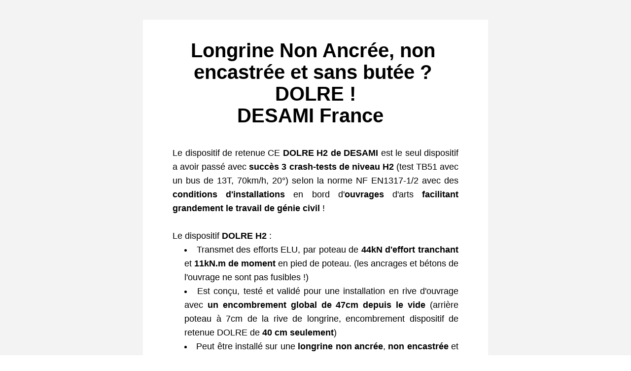

--- FILE ---
content_type: text/html;charset=utf-8
request_url: https://shoutout.wix.com/so/afOLuFM_y?languageTag=en
body_size: 9152
content:
<!DOCTYPE html>
<html lang="fr">
  <head>
    <meta charset="utf-8" />
    <title>Longrine Non Ancr&eacute;e, non encastr&eacute;e et sans but&eacute;e ? DOLRE !  DESAMI France</title>
    <meta name="robots" content="noindex" />
    <meta name="viewport" content="width=device-width" />
    <meta http-equiv="X-UA-Compatible" content="IE=edge" />
        <!--facebook meta-tags block-->
<meta property="og:type" content="article" />
<meta property="og:url" content="https://shoutout.wix.com/so/afOLuFM_y?languageTag=en" />
<meta ng-non-bindable property="og:title" content="Longrine Non Ancr&eacute;e, non encastr&eacute;e et sans but&eacute;e ? DOLRE ! DESAMI France" />
<meta ng-non-bindable property="og:description" content="Le dispositif de retenue CE DOLRE H2 de DESAMI est le seul dispositif a avoir pass&eacute; avec succ&egrave;s 3 crash-tests de niveau H2 (test TB51 avec un bus de 13T, 70km/h, 20&deg;) selon la norme NF EN1317-1/2 avec des conditions d'installations en bord d'ouvrages d'arts facilitant grandement le travail de g&eacute;nie civil ! Le dispositif DOLRE H2 : Transmet des efforts ELU, par poteau de 44kN d'effort tranchant et 11kN.m de moment en pied de poteau. (les ancrages et b&eacute;tons de l'ouvrage ne sont pas fusibles !) Est con&ccedil;u, test&eacute; et valid&eacute; pour une installation en rive d'ouvrage avec un encombrement global de 47cm depuis le vide (arri&egrave;re poteau &agrave; 7cm de la rive de longrine, encombrement dispositif de retenue DOLRE de 40 cm seulement) Peut &ecirc;tre install&eacute; sur une longrine non ancr&eacute;e, non encastr&eacute;e et sans but&eacute;e de 15cm d'&eacute;paisseur (min) et de 65cm de large. La longrine non ancr&eacute;e, non encastr&eacute;e et sans but&eacute;e &agrave; &eacute;t&eacute; install&eacute;e sur le site de crash test en coulant la longrine b&eacute;ton non ancr&eacute;e du dispositif, directement sur une dalle b&eacute;ton de surface plane ayant subi un nettoyage haute pression. Les aciers de ferraillages sont ferm&eacute;s dans la partie longrine DDR, il n'y a pas de liaison verticale avec la dalle. Aucun mouvement, ni endommagement de la longrine lors de l'essai. Performances : H2, W3 = 0,9m, Vi3 = 1,0m, Dd = 0,8m Longueur d'installation crash test : 42m; point d'impact &agrave; 1/3Lt = 14m Photos de l'installation et du dernier essai TB51 :" />
<meta property="og:image" content="https://static.wixstatic.com/media/f6a7f4_b6e7c16972734ee6bce66337a9596b17~mv2.png/v1/fit/w_700,h_2000,al_c,q_85/image.jpg" />
<meta property="og:image:url" content="https://static.wixstatic.com/media/f6a7f4_b6e7c16972734ee6bce66337a9596b17~mv2.png/v1/fit/w_700,h_2000,al_c,q_85/image.jpg" />
<!--end of facebook meta-tags block-->
<!--twitter meta-tags block-->
<meta name="twitter:card" value="summary_large_image" />
<meta name="twitter:url" content="https://shoutout.wix.com/so/afOLuFM_y?languageTag=en" />
<meta ng-non-bindable name="twitter:title" content="Longrine Non Ancr&eacute;e, non encastr&eacute;e et sans but&eacute;e ? DOLRE ! DESAMI France" />
<meta ng-non-bindable name="twitter:description" content="Le dispositif de retenue CE DOLRE H2 de DESAMI est le seul dispositif a avoir pass&eacute; avec succ&egrave;s 3 crash-tests de niveau H2 (test TB51 avec un bus de 13T, 70km/h, 20&deg;) selon la norme NF EN1317-1/2 avec des conditions d'installations en bord d'ouvrages d'arts facilitant grandement le travail de g&eacute;nie civil ! Le dispositif DOLRE H2 : Transmet des efforts ELU, par poteau de 44kN d'effort tranchant et 11kN.m de moment en pied de poteau. (les ancrages et b&eacute;tons de l'ouvrage ne sont pas fusibles !) Est con&ccedil;u, test&eacute; et valid&eacute; pour une installation en rive d'ouvrage avec un encombrement global de 47cm depuis le vide (arri&egrave;re poteau &agrave; 7cm de la rive de longrine, encombrement dispositif de retenue DOLRE de 40 cm seulement) Peut &ecirc;tre install&eacute; sur une longrine non ancr&eacute;e, non encastr&eacute;e et sans but&eacute;e de 15cm d'&eacute;paisseur (min) et de 65cm de large. La longrine non ancr&eacute;e, non encastr&eacute;e et sans but&eacute;e &agrave; &eacute;t&eacute; install&eacute;e sur le site de crash test en coulant la longrine b&eacute;ton non ancr&eacute;e du dispositif, directement sur une dalle b&eacute;ton de surface plane ayant subi un nettoyage haute pression. Les aciers de ferraillages sont ferm&eacute;s dans la partie longrine DDR, il n'y a pas de liaison verticale avec la dalle. Aucun mouvement, ni endommagement de la longrine lors de l'essai. Performances : H2, W3 = 0,9m, Vi3 = 1,0m, Dd = 0,8m Longueur d'installation crash test : 42m; point d'impact &agrave; 1/3Lt = 14m Photos de l'installation et du dernier essai TB51 :" />
<meta name="twitter:image" content="https://static.wixstatic.com/media/f6a7f4_b6e7c16972734ee6bce66337a9596b17~mv2.png/v1/fit/w_700,h_2000,al_c,q_85/image.jpg" />
<!--end of twitter meta-tags block-->
    <link href="https://static.parastorage.com/services/third-party/fonts/Helvetica/fontFace.css" rel="stylesheet" crossorigin="anonymous" referrerpolicy="no-referrer" />
    <link href="https://static.parastorage.com/unpkg/@wix/wix-fonts@1.11.0/madefor.min.css" rel="stylesheet" crossorigin="anonymous" referrerpolicy="no-referrer" />
    <link href="//static.parastorage.com/services/wix-emails-viewer/1.1557.0/app.min.css" rel="stylesheet" crossorigin="anonymous" referrerpolicy="no-referrer" />
    <script>
      var __CONFIG__ = {
        experiments: {"specs.so.lp.ListStyleInside":"true","specs.so.lp.SSM":"true","specs.so.public.FixButtonTabSelection":"true","specs.so.public.makeVideoPlayerAccessible":"true"},
        userId: 'f6a7f413-b036-44f1-865f-02d6ff00166c',
        clientId: '',
        messageId: '769924f9-c9c3-4deb-aac7-31fe866a7aaf',
        metaSiteId: 'ec546ce5-4066-449a-93d0-f7a451375205',
        userPackage: {"features":{"RemoveWixBranding":false},"isTopTierPackage":false},
        siteUrl: 'https://www.desami.fr/',
        verticalConfigShowAscendAd: true,
        locale: 'fr',
        environment: '' || 'production',
        customFonts: null,
      };
    </script>
    <script src="https://static.parastorage.com/unpkg/@sentry/browser@5.30.0/build/bundle.min.js" crossorigin="anonymous" referrerpolicy="no-referrer"></script>
    <script src="//static.parastorage.com/services/wix-emails-viewer/1.1557.0/app-sentry.bundle.min.js" crossorigin="anonymous" referrerpolicy="no-referrer"></script>
    <script src="https://static.parastorage.com/unpkg/react@16.14.0/umd/react.production.min.js" crossorigin="anonymous" referrerpolicy="no-referrer"></script>
    <script src="https://static.parastorage.com/unpkg/react-dom@16.14.0/umd/react-dom.production.min.js" crossorigin="anonymous" referrerpolicy="no-referrer"></script>
    <script src="https://static.parastorage.com/unpkg/lodash@4.17.4/lodash.min.js" crossorigin="anonymous" referrerpolicy="no-referrer"></script>
    <script src="https://static.parastorage.com/unpkg/@wix/video-gallery-sdk@1.0.536/dist/statics/video-gallery-sdk.bundle.min.js" crossorigin="anonymous" referrerpolicy="no-referrer"></script>
    <script src="https://static.parastorage.com/unpkg/@wix/wixmg-player@2.0.233/dist/statics/wixmg-player.bundle.min.js" crossorigin="anonymous" referrerpolicy="no-referrer"></script>
  </head>
  <body>
    <div id="root"></div>
    <script>
      var __CAMPAIGN__ = {"messageId":"769924f9-c9c3-4deb-aac7-31fe866a7aaf","instanceId":"ef1d76d9-9674-4e44-ae98-a395fe33906a","data":{"subject":"Longrine Non Ancr&eacute;e, non encastr&eacute;e et sans but&eacute;e ? DOLRE !  DESAMI France","preheader":"","image":"https:\/\/static.wixstatic.com\/media\/f6a7f4_b6e7c16972734ee6bce66337a9596b17~mv2.png","composerData":"{\"skin\":{\"name\":\"firstTime2020\"},\"background\":{},\"templateId\":\"36db3de9-bf0a-4960-f1cb-4e7ab06c826f\",\"styles\":{\"css\":{\"so-global-p1\":{\"color\":\"#000000\",\"fontFamily\":\"helvetica,sans-serif\",\"lineHeight\":\"1.6\",\"fontSize\":\"18px\",\"fontWeight\":\"\"},\"so-global-error\":{\"color\":\"#d6453d\",\"fontFamily\":\"helvetica,sans-serif\",\"lineHeight\":\"1.4\",\"fontSize\":\"16px\",\"fontWeight\":\"\"},\"so-global-region-follow\":{\"paddingTop\":\"20px\",\"paddingRight\":\"0px\",\"paddingLeft\":\"0px\",\"paddingBottom\":\"20px\"},\"so-global-region\":{\"marginLeft\":\"20px\",\"paddingRight\":\"40px\",\"borderWidth\":\"0px\",\"paddingTop\":\"20px\",\"paddingBottom\":\"20px\",\"marginRight\":\"20px\",\"paddingLeft\":\"40px\",\"borderColor\":\"transparent\"},\"so-global-region-text\":{},\"so-global-footer-text\":{\"color\":\"#000000\",\"fontFamily\":\"\\\"trebuchet ms\\\",sans-serif\",\"lineHeight\":\"\",\"fontSize\":\"12px\",\"fontWeight\":\"\"},\"so-global-image-mix\":{\"boxShadow\":\"\",\"borderWidth\":\"0px\",\"borderRadius\":\"0%\",\"borderStyle\":\"\",\"borderColor\":\"\"},\"so-global-h1\":{\"color\":\"#000000\",\"fontFamily\":\"helvetica,sans-serif\",\"lineHeight\":\"1.1\",\"fontSize\":\"40px\",\"fontWeight\":\"\"},\"so-global-text\":{\"textAlign\":\"center\"},\"so-global-region-follow-icon\":{\"fill\":\"#000000\"},\"so-global-region-mix-left\":{\"paddingRight\":\"20px\"},\"so-global-title\":{\"textTransform\":\"none\",\"fontStyle\":\"\",\"color\":\"\",\"textAlign\":\"center\",\"fontFamily\":\"helvetica,sans-serif\",\"letterSpacing\":\"\",\"lineHeight\":\"1.1\",\"fontSize\":\"40px\",\"fontWeight\":\"bold\"},\"so-global-background-image\":{\"opacity\":1,\"backgroundSize\":\"\",\"backgroundPosition\":\"\"},\"so-global-text-mix\":{\"textAlign\":\"left\"},\"so-global-divider2\":{\"fill\":\"rgba(0,0,0,1)\"},\"so-global-region-title\":{\"paddingTop\":\"40px\",\"paddingLeft\":\"\",\"paddingRight\":\"\",\"paddingBottom\":\"20px\"},\"so-global-region-mix-separator\":{\"marginBottom\":\"30px\"},\"so-global-divider\":{\"fill\":\"#000000\"},\"so-global-body\":{\"backgroundColor\":\"rgba(255,255,255,1)\",\"marginTop\":\"0px\",\"marginLeft\":\"0px\",\"boxShadow\":\"\",\"paddingRight\":\"\",\"borderWidth\":0,\"borderRadius\":0,\"paddingTop\":\"0px\",\"marginBottom\":\"0px\",\"borderStyle\":\"solid\",\"paddingBottom\":\"0px\",\"marginRight\":\"0px\",\"opacity\":1,\"paddingLeft\":\"\",\"borderColor\":\"\"},\"so-global-footer-icon\":{\"fill\":\"#000000\"},\"so-global-region-footer\":{},\"so-global-region-image\":{\"paddingLeft\":\"0px\",\"paddingRight\":\"0px\",\"paddingTop\":\"20px\",\"paddingBottom\":\"20px\"},\"so-global-text a\":{\"color\":\"#109FFF\",\"textDecoration\":\"none\"},\"so-global-h3\":{\"color\":\"#000000\",\"fontFamily\":\"helvetica,sans-serif\",\"lineHeight\":\"1.4\",\"fontSize\":\"22px\",\"fontWeight\":\"\"},\"so-global-a1\":{\"color\":\"#000000\",\"fontFamily\":\"helvetica,sans-serif\",\"lineHeight\":\"1.4\",\"fontSize\":\"16px\",\"fontWeight\":\"\"},\"so-global-region-logo-strip\":{},\"so-global-b2\":{\"backgroundColor\":\"#8823DC\",\"borderWidth\":0,\"borderRadius\":0,\"color\":\"#ffffff\",\"fontFamily\":\"helvetica,sans-serif\",\"borderStyle\":\"solid\",\"fontSize\":\"16px\",\"fontWeight\":\"\",\"borderColor\":\"transparent\"},\"so-global-b1\":{\"backgroundColor\":\"#9B2AF8\",\"paddingRight\":\"40px\",\"borderWidth\":\"0px\",\"borderRadius\":\"0px\",\"color\":\"#ffffff\",\"paddingTop\":\"12px\",\"fontFamily\":\"helvetica,sans-serif\",\"minWidth\":\"100px\",\"borderStyle\":\"solid\",\"paddingBottom\":\"12px\",\"fontSize\":\"16px\",\"fontWeight\":\"\",\"maxWidth\":\"400px\",\"paddingLeft\":\"40px\",\"borderColor\":\"transparent\"},\"so-global-region-button\":{},\"so-global-region-mix\":{},\"so-global-region-logo\":{\"marginTop\":\"20px\",\"paddingRight\":\"0px\",\"paddingTop\":\"40px\",\"paddingBottom\":\"40px\",\"paddingLeft\":\"0px\"},\"so-global-image\":{\"boxShadow\":\"\",\"borderWidth\":0,\"borderRadius\":0,\"borderStyle\":\"\",\"borderColor\":\"\"},\"so-global-p2\":{\"color\":\"#000000\",\"fontFamily\":\"helvetica,sans-serif\",\"lineHeight\":\"1.4\",\"fontSize\":\"16px\",\"fontWeight\":\"\"},\"so-global-region-music\":{},\"so-global-region-divider--decorator\":{\"paddingTop\":\"0px\",\"paddingLeft\":\"0px\",\"paddingRight\":\"0px\",\"paddingBottom\":\"0px\"},\"so-global-footer-separator\":{\"borderColor\":\"#000000\"},\"so-global-region-divider--normal\":{\"paddingTop\":\"0px\",\"paddingLeft\":\"0px\",\"paddingRight\":\"0px\",\"paddingBottom\":\"0px\"},\"so-global-region-mix-right\":{\"paddingLeft\":\"20px\"},\"so-global-background-color\":{\"backgroundColor\":\"#F3F3F3\"},\"so-global-h2\":{\"color\":\"#000000\",\"fontFamily\":\"helvetica,sans-serif\",\"lineHeight\":\"1.1\",\"fontSize\":\"28px\",\"fontWeight\":\"\"},\"so-global-rsvp-response\":{\"backgroundColor\":\"#ffffff\",\"paddingRight\":\"0px\",\"paddingTop\":\"0px\",\"paddingBottom\":\"0px\",\"paddingLeft\":\"0px\"},\"so-global-html-background-image\":{\"backgroundRepeat\":\"repeat\"},\"so-global-b1-mix\":{\"backgroundColor\":\"#8823DC\",\"paddingRight\":\"40px\",\"borderWidth\":0,\"borderRadius\":0,\"color\":\"#ffffff\",\"paddingTop\":\"12px\",\"fontFamily\":\"helvetica,sans-serif\",\"minWidth\":\"100px\",\"borderStyle\":\"solid\",\"paddingBottom\":\"12px\",\"fontSize\":\"16px\",\"fontWeight\":\"\",\"maxWidth\":\"400px\",\"paddingLeft\":\"40px\",\"borderColor\":\"transparent\"},\"so-global-text-mix a\":{\"color\":\"#109FFF\",\"textDecoration\":\"none\"}},\"settings\":{\"image\":{\"url\":\"\/\/static.wixstatic.com\/media\/eceb8e_3949f1bdffc54db0b5ee3508652b8b0a~mv2.jpg\"},\"defaultMusicPlayerTheme\":\"light\",\"defaultDecoratorName\":\"divider10\",\"defaultDividerName\":\"divider9\",\"colors\":[\"#9B2AF8\",\"#ffffff\",\"#000000\",\"#0035FF\",\"#F3F3F3\",\"#f0f4f7\"],\"logo\":{\"backgroundColor\":\"#ffffff\",\"image\":{\"url\":\"a306cb_cfd657b56a7f472b8cff1b0e2c0373a3~mv2.png\"},\"imageSize\":\"medium\",\"textAlign\":\"center\",\"backgroundSize\":\"strip\",\"opacity\":100},\"backgrounds\":[],\"defaultBackground\":\"\",\"defaultBoxShadow\":\"0 1px 6px 0 rgba(0, 0, 0, .15)\"}},\"regions\":[{\"type\":\"text\",\"regionId\":\"1a559ff5-9e1b-4540-78dd-82ba11ce0089\",\"data\":{\"html\":\"\<p\>Longrine Non Ancrée, non encastrée et sans butée ? DOLRE !\<\/p\>\<p\>DESAMI France  \<\/p\>\",\"fonts\":[],\"systemFontsOnly\":false},\"fixed\":true,\"trackedLinkToRegion\":\"https:\/\/desami.fr\/so\/afOLuFM_y\/c?w=_bnm7cBEfgiTklVpl7O9iiyaNVm2R8G6BSOmwOOYzpc.eyJ1IjoiaHR0cHM6Ly9kZXNhbWkuZnIvc28vYWZPTHVGTV95P2xhbmd1YWdlVGFnPWVuIiwiciI6IjFhNTU5ZmY1LTllMWItNDU0MC03OGRkLTgyYmExMWNlMDA4OSIsIm0iOiJscCJ9\"},{\"type\":\"text\",\"regionId\":\"d8d1cb63-520c-4d3c-03da-13bf39b5c1c4\",\"data\":{\"html\":\"\<p style=\\\"text-align:justify\\\"\>Le dispositif de retenue CE\<span style=\\\"font-weight:bold\\\"\> DOLRE H2 de DESAMI\<\/span\> est le seul dispositif a avoir passé avec \<span style=\\\"font-weight:bold\\\"\>succès 3 crash-tests de niveau H2\<\/span\> (test TB51 avec un bus de 13T, 70km\/h, 20°) selon la norme NF EN1317-1\/2 avec des \<span style=\\\"font-weight:bold\\\"\>conditions d&#39;installations\<\/span\> en bord d&#39;\<span style=\\\"font-weight:bold\\\"\>ouvrages\<\/span\> d&#39;arts \<span style=\\\"font-weight:bold\\\"\>facilitant grandement le travail de génie civil \<\/span\>!\<\/p\>\<p style=\\\"text-align:justify\\\"\> \<\/p\>\<p style=\\\"text-align:justify\\\"\>Le dispositif \<span style=\\\"font-weight:bold\\\"\>DOLRE H2 \<\/span\>: \<\/p\>\<ul\>\<li style=\\\"text-align:justify\\\"\>\<p style=\\\"text-align:justify\\\"\>Transmet des efforts ELU, par poteau de \<span style=\\\"font-weight:bold\\\"\>44kN d&#39;effort tranchant\<\/span\> et \<span style=\\\"font-weight:bold\\\"\>11kN.m de moment\<\/span\> en pied de poteau. (les ancrages et bétons de l&#39;ouvrage ne sont pas fusibles !) \<\/p\>\<\/li\>\<li style=\\\"text-align:justify\\\"\>\<p style=\\\"text-align:justify\\\"\>Est conçu, testé et validé pour une installation en rive d&#39;ouvrage avec \<span style=\\\"font-weight:bold\\\"\>un encombrement global de 47cm depuis le vide\<\/span\> (arrière poteau à 7cm de la rive de longrine, encombrement dispositif de retenue DOLRE de \<span style=\\\"font-weight:bold\\\"\>40 cm seulement\<\/span\>) \<\/p\>\<\/li\>\<li style=\\\"text-align:justify\\\"\>\<p style=\\\"text-align:justify\\\"\>Peut être installé sur une \<span style=\\\"font-weight:bold\\\"\>longrine non ancrée\<\/span\>, \<span style=\\\"font-weight:bold\\\"\>non encastrée\<\/span\> et \<span style=\\\"text-decoration:underline\\\"\>\<span style=\\\"font-weight:bold\\\"\>sans butée\<\/span\>\<\/span\> de \<span style=\\\"font-weight:bold\\\"\>15cm d&#39;épaisseur\<\/span\> (min) et de \<span style=\\\"font-weight:bold\\\"\>65cm de large\<\/span\>. \<\/p\>\<\/li\>\<\/ul\>\<p style=\\\"text-align:justify\\\"\> \<\/p\>\<p style=\\\"text-align:justify\\\"\>La longrine non ancrée, non encastrée et sans butée à été installée sur le site de crash test \<span style=\\\"font-weight:bold\\\"\>en coulant\<\/span\> la longrine béton non ancrée du dispositif,\<span style=\\\"font-weight:bold\\\"\> directement sur une dalle béton\<\/span\> de surface plane ayant subi un nettoyage haute pression. Les aciers de ferraillages sont fermés dans la partie longrine DDR, il n&#39;y a \<span style=\\\"font-weight:bold\\\"\>pas de liaison verticale avec la dalle\<\/span\>. \<\/p\>\<p style=\\\"text-align:justify\\\"\>\<span style=\\\"font-weight:bold\\\"\>Aucun\<\/span\> mouvement, ni \<span style=\\\"font-weight:bold\\\"\>endommagement de la longrine\<\/span\> lors de l&#39;essai.\<\/p\>\<p style=\\\"text-align:justify\\\"\> \<\/p\>\<p style=\\\"text-align:justify\\\"\>Performances : H2, \<span style=\\\"font-weight:bold\\\"\>W3 &#61; 0,9m\<\/span\>, \<span style=\\\"font-weight:bold\\\"\>Vi3 &#61; 1,0m\<\/span\>, Dd &#61; 0,8m \<\/p\>\<p style=\\\"text-align:justify\\\"\>\<span style=\\\"font-weight:bold\\\"\>Longueur d&#39;installation crash test : 42m\<\/span\>; point d&#39;impact à \<span style=\\\"font-weight:bold\\\"\>1\/3Lt &#61; 14m\<\/span\>\<\/p\>\<p style=\\\"text-align:justify\\\"\> \<\/p\>\<p style=\\\"text-align:center\\\"\>\<span style=\\\"text-decoration:underline\\\"\>Photos de l&#39;installation et du dernier essai TB51 : \<\/span\>\<\/p\>\<p style=\\\"text-align:justify\\\"\> \<\/p\>\",\"fonts\":[],\"systemFontsOnly\":true},\"fixed\":false,\"trackedLinkToRegion\":\"https:\/\/desami.fr\/so\/afOLuFM_y\/c?w=mZChDvyIWdooU8jtwynDLFnAs2c8UpEQG3wqS5iUobk.eyJ1IjoiaHR0cHM6Ly9kZXNhbWkuZnIvc28vYWZPTHVGTV95P2xhbmd1YWdlVGFnPWVuIiwiciI6ImQ4ZDFjYjYzLTUyMGMtNGQzYy0wM2RhLTEzYmYzOWI1YzFjNCIsIm0iOiJscCJ9\"},{\"type\":\"image\",\"regionId\":\"835693b0-d278-443c-c807-82d5a0a494a6\",\"data\":{\"url\":\"https:\/\/static.wixstatic.com\/media\/f6a7f4_b6e7c16972734ee6bce66337a9596b17~mv2.png\",\"relativeUri\":\"f6a7f4_b6e7c16972734ee6bce66337a9596b17~mv2.png\",\"imageLink\":\"\",\"styles\":{\"region\":{}}},\"fixed\":false,\"trackedLinkToRegion\":\"https:\/\/desami.fr\/so\/afOLuFM_y\/c?w=o3Ibt_YBuaonad_oNINylIbv2trFs9wQgYmq7O8Da1g.eyJ1IjoiaHR0cHM6Ly9kZXNhbWkuZnIvc28vYWZPTHVGTV95P2xhbmd1YWdlVGFnPWVuIiwiciI6IjgzNTY5M2IwLWQyNzgtNDQzYy1jODA3LTgyZDVhMGE0OTRhNiIsIm0iOiJscCJ9\"},{\"type\":\"text\",\"regionId\":\"fc2aef45-a64a-4ab5-cbca-4826bc38dca5\",\"data\":{\"html\":\"\<p style=\\\"text-align:justify\\\"\> Ferraillage longrine DOLRE H2 non ancrée non encastrée. Environ \<span style=\\\"font-weight:bold\\\"\>13kg\/ml\<\/span\>; pas de liaisons verticales avec le tablier\<\/p\>\",\"fonts\":[],\"systemFontsOnly\":true},\"fixed\":false,\"trackedLinkToRegion\":\"https:\/\/desami.fr\/so\/afOLuFM_y\/c?w=0wOBr3Czn7kY5cuXyJTi-ArDkPSJ116yI2F_O-EoGXQ.eyJ1IjoiaHR0cHM6Ly9kZXNhbWkuZnIvc28vYWZPTHVGTV95P2xhbmd1YWdlVGFnPWVuIiwiciI6ImZjMmFlZjQ1LWE2NGEtNGFiNS1jYmNhLTQ4MjZiYzM4ZGNhNSIsIm0iOiJscCJ9\"},{\"type\":\"image\",\"regionId\":\"d38bffe5-c28f-4bcb-fda5-acf17560cdc5\",\"data\":{\"url\":\"https:\/\/static.wixstatic.com\/media\/f6a7f4_fc13ea31860c4d45957df99da86bfdc0~mv2.png\",\"relativeUri\":\"f6a7f4_fc13ea31860c4d45957df99da86bfdc0~mv2.png\",\"imageLink\":\"\",\"styles\":{\"region\":{}}},\"fixed\":false,\"trackedLinkToRegion\":\"https:\/\/desami.fr\/so\/afOLuFM_y\/c?w=kQ8082omDK3GBc0VKXvfL3qbB6jEdGP346230j3ry5s.eyJ1IjoiaHR0cHM6Ly9kZXNhbWkuZnIvc28vYWZPTHVGTV95P2xhbmd1YWdlVGFnPWVuIiwiciI6ImQzOGJmZmU1LWMyOGYtNGJjYi1mZGE1LWFjZjE3NTYwY2RjNSIsIm0iOiJscCJ9\"},{\"type\":\"text\",\"regionId\":\"273fcba1-a657-4e78-097c-91c3211e58ec\",\"data\":{\"html\":\"\<p style=\\\"text-align:justify\\\"\> Longrine non-ancrée, non-encastrée sans butée grâce aux efforts maitrisés : pas de percements du tablier !\<\/p\>\",\"fonts\":[],\"systemFontsOnly\":true},\"fixed\":false,\"trackedLinkToRegion\":\"https:\/\/desami.fr\/so\/afOLuFM_y\/c?w=kZllBRE1cHF_WU-eXIyHbSIVOHwNmTYCBcbxXKV7BXg.eyJ1IjoiaHR0cHM6Ly9kZXNhbWkuZnIvc28vYWZPTHVGTV95P2xhbmd1YWdlVGFnPWVuIiwiciI6IjI3M2ZjYmExLWE2NTctNGU3OC0wOTdjLTkxYzMyMTFlNThlYyIsIm0iOiJscCJ9\"},{\"type\":\"image\",\"regionId\":\"c139bf55-9313-428c-210d-6716f82eb8a0\",\"data\":{\"url\":\"https:\/\/static.wixstatic.com\/media\/f6a7f4_a0a4a54c51be4fba80f0fdd7ea0b1fac~mv2.png\",\"relativeUri\":\"f6a7f4_a0a4a54c51be4fba80f0fdd7ea0b1fac~mv2.png\",\"imageLink\":\"\",\"styles\":{\"region\":{}}},\"fixed\":false,\"trackedLinkToRegion\":\"https:\/\/desami.fr\/so\/afOLuFM_y\/c?w=FWHWcK5JXfsbewy918PEWpelqzYaj_P2O-TUNGA_1dM.eyJ1IjoiaHR0cHM6Ly9kZXNhbWkuZnIvc28vYWZPTHVGTV95P2xhbmd1YWdlVGFnPWVuIiwiciI6ImMxMzliZjU1LTkzMTMtNDI4Yy0yMTBkLTY3MTZmODJlYjhhMCIsIm0iOiJscCJ9\"},{\"type\":\"text\",\"regionId\":\"c47ef9d1-0cba-4d23-4f94-7a5eaff8033e\",\"data\":{\"html\":\"\<p style=\\\"text-align:justify\\\"\>Longueur d&#39;installation de 42m, soit un \<span style=\\\"font-weight:bold\\\"\>point d&#39;impact à 14m \<\/span\> \<\/p\>\",\"fonts\":[],\"systemFontsOnly\":true},\"fixed\":false,\"trackedLinkToRegion\":\"https:\/\/desami.fr\/so\/afOLuFM_y\/c?w=Yr45pG04NNFvO0_eRLNJqARrd_6CLYytZuUzE0lHv2I.eyJ1IjoiaHR0cHM6Ly9kZXNhbWkuZnIvc28vYWZPTHVGTV95P2xhbmd1YWdlVGFnPWVuIiwiciI6ImM0N2VmOWQxLTBjYmEtNGQyMy00Zjk0LTdhNWVhZmY4MDMzZSIsIm0iOiJscCJ9\"},{\"type\":\"image\",\"regionId\":\"c6fd3c7e-5a43-4a75-6818-db4e9d19a5cf\",\"data\":{\"url\":\"https:\/\/static.wixstatic.com\/media\/f6a7f4_c1bb650213b3418abf01b6c55c839523~mv2.png\",\"relativeUri\":\"f6a7f4_c1bb650213b3418abf01b6c55c839523~mv2.png\",\"imageLink\":\"\",\"styles\":{\"region\":{}}},\"fixed\":false,\"trackedLinkToRegion\":\"https:\/\/desami.fr\/so\/afOLuFM_y\/c?w=kxY-_HpvrPwwGU2rQBz8QSJecRNj8b_bFpwVFTo0eHA.eyJ1IjoiaHR0cHM6Ly9kZXNhbWkuZnIvc28vYWZPTHVGTV95P2xhbmd1YWdlVGFnPWVuIiwiciI6ImM2ZmQzYzdlLTVhNDMtNGE3NS02ODE4LWRiNGU5ZDE5YTVjZiIsIm0iOiJscCJ9\"},{\"type\":\"text\",\"regionId\":\"2ed814f8-0612-4aac-5201-3b5733e747e7\",\"data\":{\"html\":\"\<p style=\\\"text-align:justify\\\"\>Barrière H2 de \<span style=\\\"font-weight:bold\\\"\>1,2m de hauteur depuis la longrine\<\/span\> (conforme hauteur de garde corps vélos) \<\/p\>\",\"fonts\":[],\"systemFontsOnly\":true},\"fixed\":false,\"trackedLinkToRegion\":\"https:\/\/desami.fr\/so\/afOLuFM_y\/c?w=ioOxTw9iXdL_6b2aUOesvZ6_d_FJTf3UoRmx3ctsaK8.eyJ1IjoiaHR0cHM6Ly9kZXNhbWkuZnIvc28vYWZPTHVGTV95P2xhbmd1YWdlVGFnPWVuIiwiciI6IjJlZDgxNGY4LTA2MTItNGFhYy01MjAxLTNiNTczM2U3NDdlNyIsIm0iOiJscCJ9\"},{\"type\":\"image\",\"regionId\":\"47187f3b-84a0-4fde-b045-8001c4e65d64\",\"data\":{\"url\":\"https:\/\/static.wixstatic.com\/media\/f6a7f4_9e416204ca0f4364904ecca33e0022aa~mv2.png\",\"relativeUri\":\"f6a7f4_9e416204ca0f4364904ecca33e0022aa~mv2.png\",\"imageLink\":\"\",\"styles\":{\"region\":{}}},\"fixed\":false,\"trackedLinkToRegion\":\"https:\/\/desami.fr\/so\/afOLuFM_y\/c?w=1JnRn5XBwvl7eI9zWvvI4nS0SAxD6_0yo618_rjGAsI.eyJ1IjoiaHR0cHM6Ly9kZXNhbWkuZnIvc28vYWZPTHVGTV95P2xhbmd1YWdlVGFnPWVuIiwiciI6IjQ3MTg3ZjNiLTg0YTAtNGZkZS1iMDQ1LTgwMDFjNGU2NWQ2NCIsIm0iOiJscCJ9\"},{\"type\":\"text\",\"regionId\":\"d7532732-3fcc-4886-aa91-764b5563c856\",\"data\":{\"html\":\"\<p style=\\\"text-align:justify\\\"\>\<span style=\\\"font-weight:bold\\\"\>Fusible dans le poteau\<\/span\> &#61;&gt; Pas d&#39;endommagements des ancrages et des bétons qui sont réutilisés lors des crash tests &#61; \<span style=\\\"font-weight:bold\\\"\>pas de maintenance de longrine lors des accidents\<\/span\>\<\/p\>\",\"fonts\":[],\"systemFontsOnly\":true},\"fixed\":false,\"trackedLinkToRegion\":\"https:\/\/desami.fr\/so\/afOLuFM_y\/c?w=mLDorS0zFITGUT3y8MgTgZrIS69PwEPlCZXKrP__LFk.eyJ1IjoiaHR0cHM6Ly9kZXNhbWkuZnIvc28vYWZPTHVGTV95P2xhbmd1YWdlVGFnPWVuIiwiciI6ImQ3NTMyNzMyLTNmY2MtNDg4Ni1hYTkxLTc2NGI1NTYzYzg1NiIsIm0iOiJscCJ9\"},{\"type\":\"image\",\"regionId\":\"fce23563-5489-4b3f-509c-689ab7b1a70b\",\"data\":{\"url\":\"https:\/\/static.wixstatic.com\/media\/f6a7f4_bfe7a62a13674c5e86b8deeed3e052fc~mv2.jpg\",\"relativeUri\":\"f6a7f4_bfe7a62a13674c5e86b8deeed3e052fc~mv2.jpg\",\"imageLink\":\"\",\"styles\":{\"region\":{}}},\"fixed\":false,\"trackedLinkToRegion\":\"https:\/\/desami.fr\/so\/afOLuFM_y\/c?w=8YbAI58DCuNtRp-6bR5jM7vAyCIrd6FfxTeDFg1v6UM.eyJ1IjoiaHR0cHM6Ly9kZXNhbWkuZnIvc28vYWZPTHVGTV95P2xhbmd1YWdlVGFnPWVuIiwiciI6ImZjZTIzNTYzLTU0ODktNGIzZi01MDljLTY4OWFiN2IxYTcwYiIsIm0iOiJscCJ9\"},{\"type\":\"text\",\"regionId\":\"47bca9e1-6231-41b6-4231-447ffa9b8473\",\"data\":{\"html\":\"\<p style=\\\"text-align:justify\\\"\> \<\/p\>\",\"fonts\":[],\"systemFontsOnly\":true},\"fixed\":false,\"trackedLinkToRegion\":\"https:\/\/desami.fr\/so\/afOLuFM_y\/c?w=nEC1Dl8LkdCC6UKbLJVQLzmp25hpW-cHslStQrP2q38.eyJ1IjoiaHR0cHM6Ly9kZXNhbWkuZnIvc28vYWZPTHVGTV95P2xhbmd1YWdlVGFnPWVuIiwiciI6IjQ3YmNhOWUxLTYyMzEtNDFiNi00MjMxLTQ0N2ZmYTliODQ3MyIsIm0iOiJscCJ9\"},{\"type\":\"button\",\"regionId\":\"6b7ad5e0-6c8a-4a1a-1782-69f1655a5a79\",\"data\":{\"url\":\"https:\/\/desami.fr\/so\/afOLuFM_y\/c?w=6LTFFNPLcUuNrPjWEhJJ9bi06DNyCGgSkEaLOPARSW0.eyJ1IjoiaHR0cHM6Ly93d3cuZGVzYW1pLmZyL2RvbHJlLWgyLWxuYSIsInIiOiI2YjdhZDVlMC02YzhhLTRhMWEtMTc4Mi02OWYxNjU1YTVhNzkiLCJtIjoibHAifQ\",\"filename\":\"\",\"label\":\"Plus d'informations sur DOLRE H2 en suivant ce LIEN !\",\"linkType\":\"web\",\"styles\":{\"main\":{},\"region\":{}}},\"fixed\":false,\"trackedLinkToRegion\":\"https:\/\/desami.fr\/so\/afOLuFM_y\/c?w=Zdjdv4B6Qwy_uezeas0yB6ARFsRbNqY1w-TCThqD33U.eyJ1IjoiaHR0cHM6Ly9kZXNhbWkuZnIvc28vYWZPTHVGTV95P2xhbmd1YWdlVGFnPWVuIiwiciI6IjZiN2FkNWUwLTZjOGEtNGExYS0xNzgyLTY5ZjE2NTVhNWE3OSIsIm0iOiJscCJ9\"},{\"type\":\"subscribe\",\"regionId\":\"9cbf0b89-fc85-4c4c-93ea-03af35a51fa4\",\"widgetId\":\"f14803e3-b99c-4643-b0fa-7586b0001230\",\"data\":{\"title\":\"Recevez les informations sur nos derniers développements\",\"buttonText\":\"S'abonner\",\"successMessage\":\"Merci de votre inscription !\",\"placeholderText\":\"Ajoutez votre e-mail\",\"errorMessage\":\"Veuillez vérifier si cet e-mail est correct\",\"shouldRequireConsent\":false,\"consentCheckboxText\":\"J’accepte la politique de confidentialité.\",\"shouldShowConsentLink\":false,\"consentLinkText\":\"Voir la politique de confidentialité\",\"consentLinkUrl\":\"https:\/\/desami.fr\/so\/afOLuFM_y\/c?w=CwVb8Hn6A_ljdP5bmdcRSxRtOj7kknMtENiKr48G0UQ.eyJ1IjoiaHR0cHM6Ly9mci53aXguY29tLyIsInIiOiI5Y2JmMGI4OS1mYzg1LTRjNGMtOTNlYS0wM2FmMzVhNTFmYTQiLCJtIjoibHAifQ\",\"styles\":{\"title\":{\"color\":\"#000000\",\"fontFamily\":\"helvetica,sans-serif\"},\"button\":{\"background\":\"#231288\",\"borderWidth\":\"0\",\"color\":\"#ffffff\",\"fontFamily\":\"helvetica,sans-serif\",\"borderStyle\":\"solid\",\"borderColor\":\"transparent\"}}},\"fixed\":false,\"trackedLinkToRegion\":\"https:\/\/desami.fr\/so\/afOLuFM_y\/c?w=5glQc-SHS1iI1zLrzuezNg3vHdnwOwHXOrMdHrLf8V0.eyJ1IjoiaHR0cHM6Ly9kZXNhbWkuZnIvc28vYWZPTHVGTV95P2xhbmd1YWdlVGFnPWVuIiwiciI6IjljYmYwYjg5LWZjODUtNGM0Yy05M2VhLTAzYWYzNWE1MWZhNCIsIm0iOiJscCJ9\"},{\"type\":\"footer\",\"regionId\":\"956de999-e5d4-4c4e-8bc9-22cec22913e8\",\"data\":{\"businessDetails\":{\"address\":{\"text\":\"765 Avenue des Frères Lumière, 69250 Neuville-sur-Saône, France\",\"active\":true,\"url\":\"https:\/\/desami.fr\/so\/afOLuFM_y\/c?w=PYLzkpH1kCmilCdUUL5hypT6UKwQvZ9vAvrDIHuxsQc.[base64]\"},\"phone\":{\"text\":\"06 95 06 80 89\",\"active\":true,\"url\":\"https:\/\/desami.fr\/so\/afOLuFM_y\/c?w=g96NXKXSshNmI00EBubr4KaWg3SdsROXLZeKo_9ur2g.eyJ1IjoidGVsOjA2Kzk1KzA2KzgwKzg5IiwiciI6Ijk1NmRlOTk5LWU1ZDQtNGM0ZS04YmM5LTIyY2VjMjI5MTNlOCIsIm0iOiJscCJ9\"}},\"socialButtons\":{\"shareViaTitle\":null,\"buttons\":[{\"name\":\"facebook\",\"active\":true,\"url\":\"https:\/\/desami.fr\/so\/afOLuFM_y\/c?w=yfh_njMTLbpsiby9T4FIc1g35_AxiE_UMli8eDkiMzc.[base64]\"},{\"name\":\"twitter\",\"active\":true,\"url\":\"https:\/\/desami.fr\/so\/afOLuFM_y\/c?w=uwjvlMoJqE9Jqq7h0XrH1et8y6csPPL8hUD0i2WYNOM.eyJ1IjoiaHR0cHM6Ly90d2l0dGVyLmNvbS9zaGFyZT91cmw9aHR0cHM6Ly9zaG91dG91dC53aXguY29tL3NvL2FmT0x1Rk1feT9sYW5ndWFnZVRhZz1lbiIsInIiOiI5NTZkZTk5OS1lNWQ0LTRjNGUtOGJjOS0yMmNlYzIyOTEzZTgiLCJtIjoibHAifQ\"},{\"name\":\"pinterest\",\"active\":true,\"url\":\"https:\/\/desami.fr\/so\/afOLuFM_y\/c?w=xokHiGrWc19iozaYKmhPkyzAwZYTbUWcE-S4N6k0vBQ.[base64]\"}],\"active\":true},\"siteTitle\":{\"text\":\"Voir notre site internet\",\"url\":\"https:\/\/desami.fr\/so\/afOLuFM_y\/c?w=aOiwci7L39to_S3xorNUmKLGLdM4obRRf1osuWq9Zkc.eyJ1IjoiaHR0cHM6Ly93d3cuZGVzYW1pLmZyLyIsInIiOiI5NTZkZTk5OS1lNWQ0LTRjNGUtOGJjOS0yMmNlYzIyOTEzZTgiLCJtIjoibHAifQ\",\"active\":true},\"mobilePlacePromo\":{\"title\":\"Rejoignez-moi sur l'appli mobile Wix pour facilement me contacter, rester informé et partager des posts.\",\"cta\":\"Télécharger et rejoindre\",\"active\":false}},\"fixed\":false,\"trackedLinkToRegion\":\"https:\/\/desami.fr\/so\/afOLuFM_y\/c?w=1BhE_FoVNy4ar13z78jERcBbn73hqCUysvs5Pvshjk4.eyJ1IjoiaHR0cHM6Ly9kZXNhbWkuZnIvc28vYWZPTHVGTV95P2xhbmd1YWdlVGFnPWVuIiwiciI6Ijk1NmRlOTk5LWU1ZDQtNGM0ZS04YmM5LTIyY2VjMjI5MTNlOCIsIm0iOiJscCJ9\"}],\"version\":\"3.0\"}","fields":{},"snapshot":"https:\/\/images-wixmp-678e81504367d310e9a2f32f.wixmp.com\/images\/769924f9-c9c3-4deb-aac7-31fe866a7aaf-11bfb179-28d3-40cf-a6dd-53a8fdd40092","url":"https:\/\/shoutout.wix.com\/so\/afOLuFM_y?languageTag=en","experiments":{"specs.so.lp.ListStyleInside":"true","specs.so.lp.SSM":"true"}},"code":"afOLuFM_y","messageType":"EmailMarketing","status":"Active","visibilityStatus":"Published","distributionStatus":"Distributed","tags":["#widgets"],"dateCreated":"2023-01-03T15:26:10.000Z","dateUpdated":1672759667579125201,"datePublished":1672759667000000000};
    </script>
    <script src="//static.parastorage.com/services/wix-emails-viewer/1.1557.0/app.bundle.min.js" crossorigin="anonymous" referrerpolicy="no-referrer"></script>
  </body>
</html>


--- FILE ---
content_type: application/javascript
request_url: https://static.parastorage.com/services/wix-emails-viewer/8fae6a4a54b57b7a6fc9f37419cf415a778d977cfeb24873d31af7fd/6797.chunk.min.js
body_size: -322
content:
"use strict";(self.webpackJsonp__wix_wix_emails_viewer=self.webpackJsonp__wix_wix_emails_viewer||[]).push([[6797],{46797:e=>{e.exports=JSON.parse('{"COMPOSER.FOLLOW.ALT.FACEBOOK":"Suivez-nous sur Facebook","player_music_album_versions_bonus":"Morceau bonus","COMPOSER.FOOTER.SHARE_VIA":"Partager sur :","COMPOSER.FOLLOW.ALT.LINKEDIN":"Suivez-nous sur LinkedIn","COMPOSER.FOLLOW.ALT.SOUNDCLOUD":"Suivez-nous sur SoundCloud","player_track_versions_dirty":"Version non censur\xe9e","COMPOSER.FOOTER.ALT.SHARE_VIA_PINTEREST":"Partagez sur Pinterest","player_track_versions_acoustic":"Acoustique","player_track_versions_bonus":"Morceau bonus","COMPOSER.SUBSCRIBE.ERRORS.EMAIL_PLACEHOLDER":"Ajoutez votre email...","COMPOSER.FOLLOW.ALT.PINTEREST":"Suivez-nous sur Pinterest","player_music_album_versions_deluxe":"\xc9dition Deluxe","player_music_album_versions_remastered":"Remast\xe9ris\xe9","COMPOSER.FOLLOW.ALT.YOUTUBE":"Suivez-nous sur YouTube","player_music_album_versions_remixes":"Remixes","player_track_versions_demo":"D\xe9mo","COMPOSER.FOOTER.ALT.SHARE_VIA_TWITTER":"Partager sur X (Twitter)","COMPOSER.FOOTER.EM.AD.EXPLORE_MORE":"En d\xe9couvrir davantage","player_music_album_versions_acoustic":"Acoustique","player_track_versions_clean":"Version non-explicite","player_track_versions_radio":"Version radio","COMPOSER.FOOTER.ALT.SHARE_VIA_FACEBOOK":"Partagez sur Facebook","player_track_versions_edited":"Version \xe9dit\xe9e","player_music_album_versions_live":"Live","player_music_album_versions_clean":"Version non-explicite","COMPOSER.FOLLOW.ALT.INSTAGRAM":"Suivez-nous sur Instagram","player_track_versions_explicit":"Version explicite","player_music_album_versions_special":"\xc9dition sp\xe9ciale","player_track_versions_live":"Live","COMPOSER.FOLLOW.ALT.TWITTER":"Suivre sur X (Twitter)","COMPOSER.FOOTER.EM.AD.CREATED_BY":"Cet e-mail a \xe9t\xe9 cr\xe9\xe9 avec Wix.","player_music_album_versions_demo":"D\xe9mo"}')}}]);

--- FILE ---
content_type: application/javascript
request_url: https://static.parastorage.com/services/wix-emails-viewer/8fae6a4a54b57b7a6fc9f37419cf415a778d977cfeb24873d31af7fd/986.chunk.min.js
body_size: -493
content:
"use strict";(self.webpackJsonp__wix_wix_emails_viewer=self.webpackJsonp__wix_wix_emails_viewer||[]).push([[986],{30986:e=>{e.exports=JSON.parse('{"wix.footer.content.rise.company.address":"100 Gansevoort St., New York, NY 10014 RISE AI E-COMMERCE SOLUTIONS LTD. \u2022 Rise.ai.","wix.footer.content.terms.of.use":"Conditions d\'utilisation","wix.footer.content.rise.help.center.url":"https://help.rise.ai/en/articles/13108040-rise-ai-square","wix.footer.content.privacy.policy.url":"https://fr.wix.com/about/privacy","wix.footer.content.rise.privacy.policy.url":"https://rise.ai/privacy-notice/","wix.footer.content.rise.terms.of.use":"Terms of Use","wix.footer.content.payments.terms.of.use":"Conditions d\'utilisation de Wix Payments","wix.footer.content.dont.reply":"Veuillez ne pas r\xe9pondre \xe0 cet e-mail","wix.footer.content.privacy.policy":"Politique de confidentialit\xe9","wix.footer.content.payments.terms.of.use.url":"support.wix.com/fr/article/wix-payments-terms-of-service?utm_source=email_mkt&utm_campaign=em_marketing_terms-of-use_${Wix_Contacts.LANGUAGE}&experiment_id=term_conditions","wix.footer.content.help.center.url":"https://support.wix.com/fr","wix.footer.content.terms.of.use.url":"https://fr.wix.com/about/terms-of-use","wix.footer.content.help.center":"Centre d\'assistance","wix.footer.content.company.address":"100 Gansevoort St., New York, NY 10014 Wix.com Ltd. \u2022 Wix.com Inc. \u2022 Wix.com","wix.footer.content.rise.terms.of.use.url":"https://rise.ai/terms-of-use/"}')}}]);